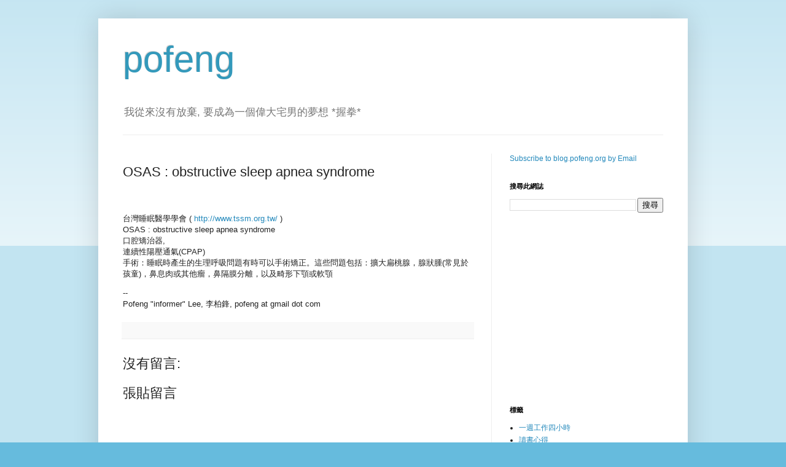

--- FILE ---
content_type: text/html; charset=utf-8
request_url: https://www.google.com/recaptcha/api2/aframe
body_size: 265
content:
<!DOCTYPE HTML><html><head><meta http-equiv="content-type" content="text/html; charset=UTF-8"></head><body><script nonce="U2YcKJKo-OTbfqIuAjEpJA">/** Anti-fraud and anti-abuse applications only. See google.com/recaptcha */ try{var clients={'sodar':'https://pagead2.googlesyndication.com/pagead/sodar?'};window.addEventListener("message",function(a){try{if(a.source===window.parent){var b=JSON.parse(a.data);var c=clients[b['id']];if(c){var d=document.createElement('img');d.src=c+b['params']+'&rc='+(localStorage.getItem("rc::a")?sessionStorage.getItem("rc::b"):"");window.document.body.appendChild(d);sessionStorage.setItem("rc::e",parseInt(sessionStorage.getItem("rc::e")||0)+1);localStorage.setItem("rc::h",'1769789787561');}}}catch(b){}});window.parent.postMessage("_grecaptcha_ready", "*");}catch(b){}</script></body></html>

--- FILE ---
content_type: text/plain
request_url: https://www.google-analytics.com/j/collect?v=1&_v=j102&a=892973552&t=pageview&_s=1&dl=http%3A%2F%2Fblog.pofeng.org%2F2007%2F08%2Fosas-obstructive-sleep-apnea-syndrome.html&ul=en-us%40posix&dt=pofeng%3A%20OSAS%20%3A%20obstructive%20sleep%20apnea%20syndrome&sr=1280x720&vp=1280x720&_u=IEBAAEABAAAAACAAI~&jid=207907989&gjid=1352723411&cid=917786128.1769789785&tid=UA-379894-4&_gid=2076886099.1769789785&_r=1&_slc=1&z=1891862785
body_size: -450
content:
2,cG-JD4C9FS689